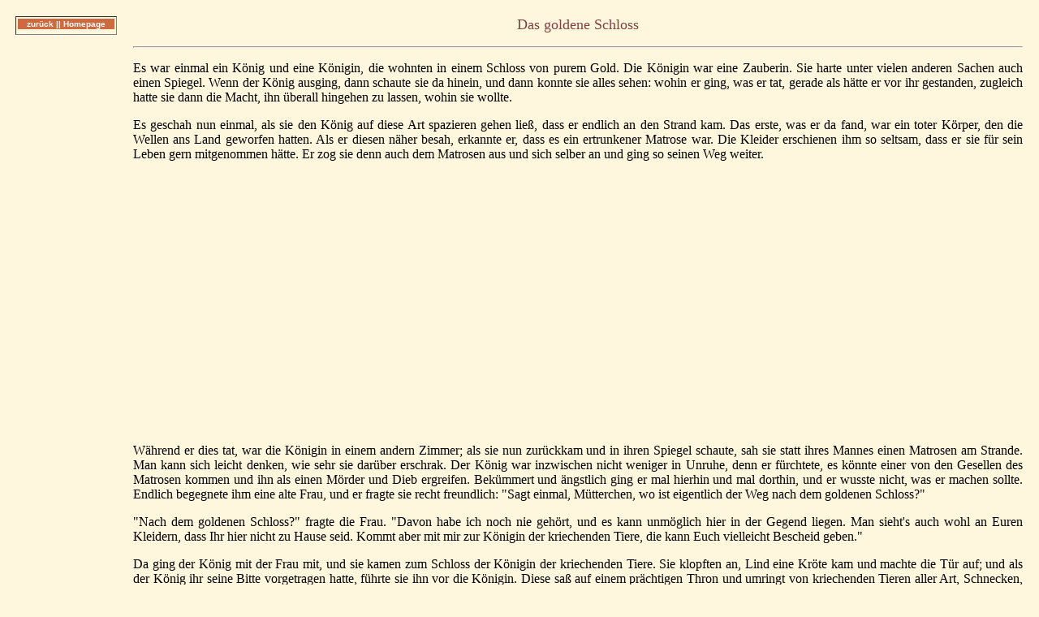

--- FILE ---
content_type: text/html
request_url: https://internet-maerchen.de/maerchen/goldschloss.htm
body_size: 6341
content:
<html>
<script type="text/javascript">
   if(screen.width <= "640"){
       window.location = "https://internet-maerchen.de/mobile/das-goldene-schloss/";
   }
</script>


<head>
<title>Das goldene Schloss</title>
<META NAME="author" CONTENT="Andreas Kniepert">
<META NAME="publisher" CONTENT="INTERNET-TOTAL">
<META NAME="copyright" CONTENT="Andreas Kniepert">
<META NAME="keywords" CONTENT="M�rchen, M�rchen per E-Mail, M�rchenletter, kostenlos, M�rchentext, M�rchen Text,Sagen, Hexe, Wolf, Geschichte, vorlesen, sprookje, conte, fairy-tale, Dornr�schen, Aschenputtel, Prinz, Prinzessin, download, K�nig, Drache, Aladdin, Ali Baba, Tierm�rchen, M�nchhausen, Schildb�rger, Schneek�nigin, Struwwelpeter, Schneewittchen, Sneewittchen, Aladin, Wunderlampe, Werbung, 1001 Nacht, Grimm, Andersen, Aachen, Gott, Rapunzel, Sandmann, arm, reich, Teufel, Gl�ck, Nikolaus, Hans, Wald, Schlaraffenland, Froschk�nig, Max, Moritz, Holle, H�lle, Rotk�ppchen, K�nigssohn, Mutter, Stiefmutter, Hauff, ">
<META NAME="description" CONTENT="Es war einmal ein K�nig und eine K�nigin, die wohnten in einem Schloss von purem Gold. Mehr als 600 M�rchen aus der ganzen Welt gibt es in dieser Sammlung. Zum lesen, downloaden... kostenlos per E-Mail oder 1x w�chentlich kostenlos im M�rchenletter.">
<META NAME="page-topic" CONTENT="M�rchen">
<META NAME="audience" CONTENT="Alle">
<META NAME="expires" CONTENT="NEVER">
<meta name="revisit-after" content="10 days">
<META NAME="robots" CONTENT="INDEX,FOLLOW">
<!-- Dieses Tag in den Head-Bereich oder direkt vor dem schlie�enden Body-Tag einf�gen -->
<script type="text/javascript" src="https://apis.google.com/js/plusone.js">
  {lang: 'de'}
</script>
</head>

<body link="#CE6A40" vlink="#CE6A40" alink="#CA0000" bgcolor="#FFF7DD">
<div align="left">
	<table border="0" width="100%">
		<tr>
			<td style="padding-top: 10px" align="center" width="140" valign="top">

<font SIZE="4" COLOR="#800000">
			<table border="0" width="125" style="border: 1px inset #808080">
		<tr>
			<td align="center" bgcolor="#CE6A40">

<font SIZE="4" COLOR="#800000">

<b><font face="Arial" size="1">
<a target="_top" href="index.html" style="text-decoration: none">
<font color="#FFFFFF">zur�ck</font></a><font color="#FFFFFF"> || </font>
<a style="text-decoration: none" target="_top" href="../index.html"><font color="#FFFFFF">
Homepage</font></a></font></b></font></td>
		</tr>
		<tr>
			<td align="center">
			<p align="center">
<!-- AddThis Button BEGIN -->
<div class="addthis_toolbox addthis_default_style ">
<a class="addthis_button_preferred_1"></a>
<a class="addthis_button_preferred_2"></a>
<a class="addthis_button_preferred_3"></a>
<a class="addthis_button_preferred_4"></a>
<a class="addthis_counter addthis_bubble_style"></a>
</div>
<script type="text/javascript">var addthis_config = {"data_track_clickback":true};</script>
<script type="text/javascript" src="https://s7.addthis.com/js/250/addthis_widget.js#pubid=ra-4dadcab83299c71a"></script>
<!-- AddThis Button END -->	
			
			</td>
		</tr>
	</table>
</font>
<p>
<script type="text/javascript"><!--
google_ad_client = "pub-3996118356020763";
/* 120x240, Erstellt 15.11.09 */
google_ad_slot = "9853014581";
google_ad_width = 120;
google_ad_height = 240;
//-->
</script>
<script type="text/javascript"
src="https://pagead2.googlesyndication.com/pagead/show_ads.js">
</script>			
			</p>
			</td>
			<td style="padding: 10px" align="left" valign="top">

<p align="center"><font face="Verdana" size="4" color="#804040">Das goldene Schloss</font></p>
<p align="center"><font face="Verdana">
<g:plusone size="medium" href="https://www.internet-maerchen.de/maerchen/goldschloss.htm"></g:plusone>
</font></p>
  <hr>
  <p align="justify"><font face="Verdana">Es war einmal ein K�nig und eine K�nigin, die wohnten in einem
  Schloss von purem Gold. Die K�nigin war eine Zauberin. Sie harte unter vielen anderen
  Sachen auch einen Spiegel. Wenn der K�nig ausging, dann schaute sie da hinein, und dann
  konnte sie alles sehen: wohin er ging, was er tat, gerade als h�tte er vor ihr gestanden,
  zugleich hatte sie dann die Macht, ihn �berall hingehen zu lassen, wohin sie wollte.
  </font>
  </p>
  <p align="justify"><font face="Verdana">Es geschah nun einmal, als sie den K�nig auf diese Art spazieren gehen
  lie�, dass er endlich an den Strand kam. Das erste, was er da fand, war
  ein toter K�rper, den die Wellen ans Land geworfen hatten. Als er diesen n�her besah,
  erkannte er, dass es ein ertrunkener Matrose war. Die Kleider erschienen ihm so seltsam,
  dass er sie f�r sein Leben gern mitgenommen h�tte. Er zog sie denn auch dem Matrosen aus
  und sich selber an und ging so seinen Weg weiter. </font> </p>
  <p align="center"><font face="Verdana">
   
  
<iframe width="560" height="315" src="https://www.youtube.com/embed/OreledfaFj0" title="YouTube video player" frameborder="0" allow="accelerometer; autoplay; clipboard-write; encrypted-media; gyroscope; picture-in-picture" allowfullscreen></iframe>
  
  </font></p>
<p align="justify"><font face="Verdana">W�hrend er dies tat, war die K�nigin in einem andern Zimmer; als
  sie nun zur�ckkam und in ihren Spiegel schaute, sah sie statt ihres Mannes einen Matrosen
  am Strande. Man kann sich leicht denken, wie sehr sie dar�ber erschrak. Der K�nig war
  inzwischen nicht weniger in Unruhe, denn er f�rchtete, es k�nnte einer von den Gesellen
  des Matrosen kommen und ihn als einen M�rder und Dieb ergreifen. Bek�mmert und
  �ngstlich ging er mal hierhin und mal dorthin, und er wusste nicht, was er machen sollte.
  Endlich begegnete ihm eine alte Frau, und er fragte sie recht freundlich: &quot;Sagt
  einmal, M�tterchen, wo ist eigentlich der Weg nach dem goldenen Schloss?&quot; 
	</font> </p>
  <p align="justify"><font face="Verdana">&quot;Nach dem goldenen Schloss?&quot; fragte die Frau. &quot;Davon
  habe ich noch nie geh�rt, und es kann unm�glich hier in der Gegend liegen. Man sieht's
  auch wohl an Euren Kleidern, dass Ihr hier nicht zu Hause seid. Kommt aber mit mir zur
  K�nigin der kriechenden Tiere, die kann Euch vielleicht Bescheid geben.&quot; 
	</font> </p>
  <p align="justify"><font face="Verdana">Da ging der K�nig mit der Frau mit, und sie kamen zum Schloss
  der
  K�nigin der kriechenden Tiere. Sie klopften an, Lind eine Kr�te kam und machte die T�r
  auf; und als der K�nig ihr seine Bitte vorgetragen hatte, f�hrte sie ihn vor die
  K�nigin. Diese sa� auf einem pr�chtigen Thron und umringt von kriechenden Tieren aller
  Art, Schnecken, Schlangen, Fr�schen, Eidechsen und anderen mehr. Nachdem der K�nig sie
  freundlich gegr��t hatte, bat er sie, ihm zu sagen, ob sie nicht wisse, wo das goldene
  Schloss liegt. </font> </p>
  <p align="justify"><font face="Verdana">&quot;Das goldene Schloss?&quot; fragte die K�nigin verwundert;
  &quot;das ist mir ganz und gar unbekannt, es muss weit von hier liegen. Vielleicht wei�
  es einer meiner Untertanen.&quot; Nun pfiff sie dreimal, und eine zahllose Menge von
  Schlangen, Schnecken und anderem Gew�rm kroch von allen Seiten herzu, aber keins von all
  den Tieren kannte das goldene Schloss. </font> </p>
  <p align="justify"><font face="Verdana">&quot;Es tut mir sehr leid&quot;, sprach die K�nigin, &quot;dass
  ich euch keinen besseren Bescheid geben kann; das macht aber nichts: </font> </p>
  <p align="justify"><font face="Verdana">ich werde Euch eine F�hrerin geben, die Euch zu der K�nigin der
  laufenden Tiere bringen soll. Die steht einen Grad h�her als ich und kann es Euch eher
  sagen, wo das goldene Schloss liegt.&quot; Mit den Worten winkte sie einer Schlange, und
  das war des K�nigs Begleiterin. Er bedankte sich herzlich bei der K�nigin und folgte der
  Schlange. </font> </p>
  <p align="justify"><font face="Verdana">Nachdem sie schon sehr, sehr weit gegangen waren, hielt die Schlange
  an einem Schlosse an, und der K�nig klopfte. Ein Hund machte dem K�nig die T�r auf, der
  K�nig dankte der Schlange und wurde in das Schloss gef�hrt und vor einen kostbaren
  Thron, der mit den sch�nsten Pelzen bez�gen war. Darauf sa� die K�nigin der laufenden
  Tiere, und um sie herum stand ihr Hofstaat, L�wen, B�ren, Tiger, W�lfe, Mir- sehe und
  allerhand andere vierf��ige Tiere. Er gr��te sie h�flich und fragte sie, ob sie ihm
  nicht sagen k�nne, wo das goldene Schloss liegt. </font> </p>
  <p align="justify"><font face="Verdana">&quot;Davon habe ich nie sprechen h�ren&quot;, antwortete die
  K�nigin, &quot;vielleicht kennt es einer meiner Untertanen.&quot; Darauf pfiff sie
  dreimal, und da kamen Hunde, Katzen, Hasen, F�chse, Ratten und M�uslein und Gott wei�
  was f�r Tiere gelaufen, auch B�ren, L�wen, Kamele, und die K�nigin fragte sie, ob sie
  nicht w�ssten, wo das goldene Schloss liegt. </font> </p>
  <p align="justify"><font face="Verdana">Alle besannen sich lange, aber sie erkl�rten endlich doch, sie
  w�ssten es nicht Dar�ber war der K�nig sehr betr�bt, aber die K�nigin tr�stete ihn
  und sagte: &quot;Alle Hoffnung ist noch nicht verloren; ich will Euch eine Begleiterin
  geben, die f�hrt Euch zur K�nigin da fliegenden Tiere, die einen Grad h�her steht als
  ich. Wenn die es auch nicht wei�, dann kann Euch niemand auf da ganzen Welt helfen.&quot;
  Damit winkte sie einer Katze und gab diese dem K�nig mit. Er bedankte sich herzlich bei
  der K�nigin und folgte dem K�tzlein. Nachdem sie schon manchen Schritt und Tritt getan
  hatten, kamen sie endlich zum Schloss der K�nigin der fliegenden Tiere. Die Katze miaute,
  und ein sch�ner wei�er Schwan kam, �ffnete das Tor und f�hrte den K�nig in das
  Schloss und vor die K�nigin. Diese sa� auf einem pr�chtigen Thron, der mit sch�nen
  Federn von allen Farben veredelt war, und eine noch sch�nere Krone prunkte auf Ihrem
  Haupt. Rund um den Thron herum stand ihr Hofstaat, den V�gel aus allen Gegenden der Welt
  Adler, Pfauen, Paradiesv�gel, Schw�ne, Tauben und Nachtigallen, die liebliche Weisen
  sangen. Der K�nig neigte sich h�flich vor ihr und sprach: &quot;Ach, K�nigin, ich habe
  mich verirrt und wei� nicht mehr, wie ich zu dem goldenen Schloss kommen soll.&quot;
	</font>
  </p>
  <p align="justify"><font face="Verdana">&quot;Das goldene Schloss?&quot;. fragte sie verwundert, &quot;davon
  haben meine Tiere mit mir nie gesprochen, und die fliegen doch durch die ganze Welt Aber
  wartet, ich will sie noch einmal fragen.&quot; Mit den Worten pfiff sie, und eine Menge
  V�gel aller Art f�llte den Saal. Dann fragte die K�nigin: &quot;Wer von euch kennt das
  goldene Schloss?. Aber keiner von all den V�geln antwortete. </font> </p>
  <p align="justify"><font face="Verdana">Nun pfiff sie zum zweiten Mal, und eine noch viel gr��ere Zahl von
  V�geln kam herbeigeflogen, aber auch von diesen kannte keiner das goldene Schloss. Da
  pfiff sie zum dritten Mal, und die fremdartigsten V�gel der Welt versammelten sich um
  sie. Dreimal fragte sie diese: &quot;Wer von euch kennt das goldene Schloss?&quot;, aber
  alle schwiegen still und sahen einander verwundert an, denn davon hatten sie nie etwas
  geh�rt. Der arme K�nig verzweifelte fast. Da sah einer von den V�geln ganz, ganz weit
  in der Ferne ein P�nktchen, das immer n�her kam und immer gr��er wurde, und als es
  endlich ganz nahe war, sah man, dass es ein Storch war. Die K�nigin wurde b�se,
  dass er
  nicht gleich auf ihren Ruf gekommen war, sie fragte ihn: &quot;Wo bist du denn so lange
  geblieben?&quot; Der Storch antwortete: &quot;Das m�sst Ihr mir nicht �bel nehmen, ich
  komme von weit her. Ich sa� auf dem goldenen Schloss, als ihr das erste Mal pfifft.&quot;
  Da h�pfte dem K�nig das Herz im Leibe vor lauter Freuden, und er bedankte sich mit viel
  sch�nen Worten bei der K�nigin. Diese gab ihm den Storch als Begleiter mit, er setzte
  sich rittlings auf ihn und flog so durch die Luft dahin, so hoch, dass ihm die
  allergr��ten St�dte der Welt nur wie Ameisennester erschienen. Nicht weit von dem
  goldnen Schloss senkte der Storch sich immer mehr und mehr und lie� sich endlich dort
  nieder. </font> </p>
  <p align="justify"><font face="Verdana">Man kann sich leicht denken, wie die K�nigin sich freute, als sie
  den K�nig wiedersah, nachdem sie ihn seit so langer Zeit f�r tot gehalten hatte, und der
  K�nig war nicht weniger froh, endlich wieder zu Hause und bei seiner lieben Frau zu sein.
  Nachdem sie sich nun recht satt gek�sst und geweint hatten, sprach der K�nig zu dem
  Storch: &quot;Wir danken dir hunderttausendmal, liebster Storch, dass du mich hierher
  gebracht hast. Sage uns nun, wie wir dir das vergelten k�nnen. Alles, was du verlangst,
  will ich dir geben.&quot; Der Storch antwortete: &quot;Ich verlange nichts anderes als
  deinen erstgeborenen Sohn; den hole ich mir nach Verlauf von sieben Jahren�; und als er
  das gesagt hatte, verschwand er. Da stand nun der K�nig und sah die K�nigin stumm und
  steif an; denn obgleich sie noch kein Kind hatten, konnten sie doch binnen sieben Jahren
  noch eins kriegen. </font> </p>
  <p align="justify"><font face="Verdana">Und so geschah es auch; es war noch kein Jahr vergangen, als die
  K�nigin schon einen Sohn gebar, ein Ober die Ma�en sch�nes Kind. Je alter es wurde, um
  so mehr nahm es an Sch�nheit und an Klugheit zu, doch hatten der K�nig und die K�nigin
  wenig Freude dar�ber, denn sie dachten immer nur an das siebente Jahr und an den Storch.
  </font>
  </p>
  <p align="justify"><font face="Verdana">Endlich kam das siebente Jahr, und im ganzen Schloss war Trauer;
  doch lie� der K�nig alles gut und sch�n herrichten, um den Storch auf geb�hrende Weise
  zu empfangen. Kaum hatten sie alles fertig, als der Storch angeflogen kam. Mit Tr�nen in
  den Augen f�hrten der K�nig und die K�nigin ihr S�hnlein zu ihm und baten ihn nur,
  dass er ihn doch nicht t�ten m�ge. Als der Storch das h�rte, schlug er freudig mit den
  Fl�geln und klapperte ihnen zu: &quot;Behaltet euren Sohn nur, die K�nigin der
  fliegenden Tiere ist dadurch zufrieden- gestellt, dass ihr euer Wort so treu gehalten
  habt. Was da f�r ein Jubel im Schloss war, du kann man mit keiner Feder beschreiben. Der
  K�nig lie� ein gro�es Mahl anrichten, bei dem der Storch mit am Tisch sa�, und vor ihm
  stand eine gro�e Sch�ssel mit den sch�nsten und fettesten Fr�schen, die man nur finden
  konnte. Nach dem Gastmahl tanzte man, und der Storch Wirte zuerst mit der K�nigin, blieb
  auch noch verschiedene Tage in dem Schloss. Dann aber nahm er eines Morgens vom K�nig
  Abschied und flog weg. </font> </p>

<p align="justify"><font face="Verdana">Der K�nig und die K�nigin und ihr Sohn lebten von da ab in Gl�ck
  und Freude, und wenn das goldne Schloss nicht zusammengefallen ist, dann steht es noch.</font></p>
<p><font face="Verdana">Wo denn? </font></p>
<p><font face="Verdana">Du musst du den Storch fragen. </font></p>
			</td>
		</tr>
		</table>
</div>
<script type="text/javascript">
var gaJsHost = (("https:" == document.location.protocol) ? "https://ssl." : "http://www.");
document.write(unescape("%3Cscript src='" + gaJsHost + "google-analytics.com/ga.js' type='text/javascript'%3E%3C/script%3E"));
</script>
<script type="text/javascript">
var pluginUrl =
 '//www.google-analytics.com/plugins/ga/inpage_linkid.js';
_gaq.push(['_require', 'inpage_linkid', pluginUrl]);
try {
var pageTracker = _gat._getTracker("UA-8692954-1");
_gat._anonymizeIp();
pageTracker._trackPageview();
} catch(err) {}</script>

</body>
</html>

--- FILE ---
content_type: text/html; charset=utf-8
request_url: https://accounts.google.com/o/oauth2/postmessageRelay?parent=https%3A%2F%2Finternet-maerchen.de&jsh=m%3B%2F_%2Fscs%2Fabc-static%2F_%2Fjs%2Fk%3Dgapi.lb.en.OE6tiwO4KJo.O%2Fd%3D1%2Frs%3DAHpOoo_Itz6IAL6GO-n8kgAepm47TBsg1Q%2Fm%3D__features__
body_size: 162
content:
<!DOCTYPE html><html><head><title></title><meta http-equiv="content-type" content="text/html; charset=utf-8"><meta http-equiv="X-UA-Compatible" content="IE=edge"><meta name="viewport" content="width=device-width, initial-scale=1, minimum-scale=1, maximum-scale=1, user-scalable=0"><script src='https://ssl.gstatic.com/accounts/o/2580342461-postmessagerelay.js' nonce="0uyn2uHuhVuzmq8EWMw7wQ"></script></head><body><script type="text/javascript" src="https://apis.google.com/js/rpc:shindig_random.js?onload=init" nonce="0uyn2uHuhVuzmq8EWMw7wQ"></script></body></html>

--- FILE ---
content_type: text/html; charset=utf-8
request_url: https://www.google.com/recaptcha/api2/aframe
body_size: 269
content:
<!DOCTYPE HTML><html><head><meta http-equiv="content-type" content="text/html; charset=UTF-8"></head><body><script nonce="2HcJx6zQEHR6-25HDZYAjA">/** Anti-fraud and anti-abuse applications only. See google.com/recaptcha */ try{var clients={'sodar':'https://pagead2.googlesyndication.com/pagead/sodar?'};window.addEventListener("message",function(a){try{if(a.source===window.parent){var b=JSON.parse(a.data);var c=clients[b['id']];if(c){var d=document.createElement('img');d.src=c+b['params']+'&rc='+(localStorage.getItem("rc::a")?sessionStorage.getItem("rc::b"):"");window.document.body.appendChild(d);sessionStorage.setItem("rc::e",parseInt(sessionStorage.getItem("rc::e")||0)+1);localStorage.setItem("rc::h",'1768402901924');}}}catch(b){}});window.parent.postMessage("_grecaptcha_ready", "*");}catch(b){}</script></body></html>